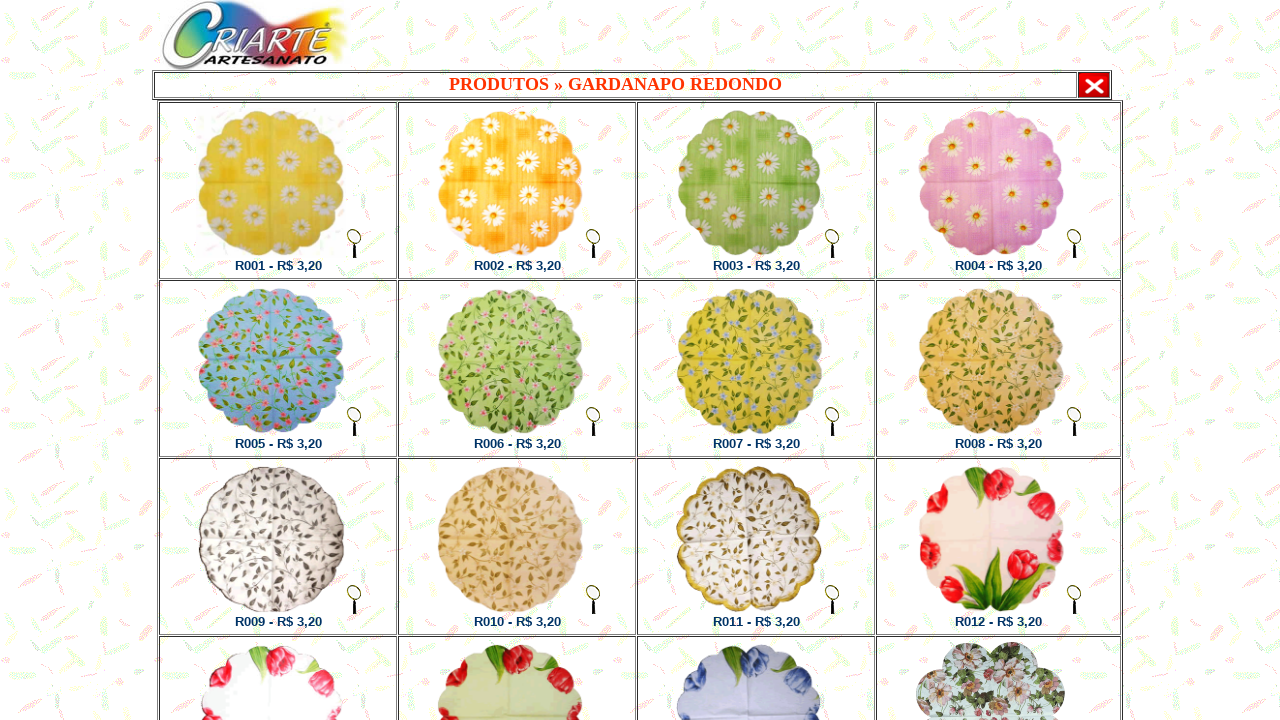

--- FILE ---
content_type: text/html
request_url: http://criarteartesanato.com.br/guardanapor/index.htm
body_size: 304
content:
<html>
<head>
<title>CRIARTE ARTESANATO - GARDANAPO REDONDO</title>
</head>
<frameset rows="100,*" frameborder="NO" border="0" framespacing="0">
  <frame name="topFrame" scrolling="NO" noresize src="indextopo.htm" > 
<frame name="mainFrame" src="indexprod.htm"> </frameset> <noframes> 
<body bgcolor="#FFFFFF" text="#000000" background="fundo.gif" leftmargin="0" topmargin="0" marginwidth="0" marginheight="0">
</body></noframes>
</html>


--- FILE ---
content_type: text/html
request_url: http://criarteartesanato.com.br/guardanapor/indextopo.htm
body_size: 452
content:
<html>
<head>
<title>topo</title>
</head>

<body text="#FF3300" background="fundo.gif" leftmargin="0" topmargin="0" marginwidth="0" marginheight="0">
<table width="960" border="0" align="center" cellpadding="0" cellspacing="0">
  <tr>
    <td scope="col"><img src="logo.jpg" alt="Criarte" width="191" height="70"></td>
  </tr>
</table>
<table width="100%" border="0" cellspacing="0" cellpadding="0">
  <tr>
    <td width="12" scope="col">&nbsp;</td>
    <td scope="col"><table width="960" border="1" align="center" cellpadding="0" cellspacing="1">
      <tr>
        <th><font face="Verdana" size="4"><b>PRODUTOS &raquo; GARDANAPO REDONDO</b></font></th>
        <td width="30"><a href="../produtos.html" target="_parent"><img src="fechar.png" width="30" height="24" border="0"></a></td>
      </tr>
    </table></td>
    <td width="29" scope="col">&nbsp;</td>
  </tr>
</table>
</body>
</html>


--- FILE ---
content_type: text/html
request_url: http://criarteartesanato.com.br/guardanapor/indexprod.htm
body_size: 1525
content:
<html>
<head>
<title>prod</title>
<script type="text/JavaScript">
<!--
function MM_openBrWindow(theURL,winName,features) { //v2.0
  window.open(theURL,winName,features);
}
//-->
</script>
</head>

<body text="#003366" background="fundo.gif" leftmargin="0" topmargin="0" marginwidth="0" marginheight="0">
<table width="966" border="1" align="center" cellpadding="5" cellspacing="1">
  <tr align="center"> 
    <td width="226"><a href="javascript:;" onMouseUp="MM_openBrWindow('r001.jpg','','width=315,height=310,top=100,left=160')"><img src="r001.jpg" width="150" height="150" border="0"><img src="lupa.gif" width="15" height="30" border="0"></a><br> 
      <font face="Arial" size="2"><b>R001 - R$ 3,20</b></font></td>
    <td width="226"><a href="javascript:;" onMouseUp="MM_openBrWindow('r002.gif','','width=315,height=310,top=100,left=160')"><img src="r002.gif" width="150" height="150" border="0"><img src="lupa.gif" width="15" height="30" border="0"></a><br> 
      <font face="Arial" size="2"><b>R002 - R$ 3,20 </b></font></td>
    <td width="226"><a href="javascript:;" onMouseUp="MM_openBrWindow('r003.gif','','width=315,height=310,top=100,left=160')"><img src="r003.gif" width="150" height="150" border="0"><img src="lupa.gif" width="15" height="30" border="0"></a><br> 
      <font face="Arial" size="2"><b>R003 - R$ 3,20 </b></font></td>
    <td width="233"><a href="javascript:;" onMouseUp="MM_openBrWindow('r004.gif','','width=315,height=310,top=100,left=160')"><img src="r004.gif" width="150" height="150" border="0"><img src="lupa.gif" width="15" height="30" border="0"></a><br> 
      <font face="Arial" size="2"><b>R004 - R$ 3,20 </b></font></td>
  </tr>
  <tr align="center"> 
    <td><a href="javascript:;" onMouseUp="MM_openBrWindow('r005.gif','','width=315,height=310,top=100,left=160')"><img src="r005.gif" width="150" height="150" border="0"><img src="lupa.gif" width="15" height="30" border="0"></a><br> 
      <font face="Arial" size="2"><b>R005 - R$ 3,20</b></font></td>
    <td><a href="javascript:;" onMouseUp="MM_openBrWindow('r006.gif','','width=315,height=310,top=100,left=160')"><img src="r006.gif" width="150" height="150" border="0"><img src="lupa.gif" width="15" height="30" border="0"></a><br> 
      <font face="Arial" size="2"><b>R006 - R$ 3,20 </b></font></td>
    <td><a href="javascript:;" onMouseUp="MM_openBrWindow('r007.gif','','width=315,height=310,top=100,left=160')"><img src="r007.gif" width="150" height="150" border="0"><img src="lupa.gif" width="15" height="30" border="0"></a><br> 
      <font face="Arial" size="2"><b>R007 - R$ 3,20 </b></font></td>
    <td><a href="javascript:;" onMouseUp="MM_openBrWindow('r008.gif','','width=315,height=310,top=100,left=160')"><img src="r008.gif" width="150" height="150" border="0"><img src="lupa.gif" width="15" height="30" border="0"></a><br> 
      <font face="Arial" size="2"><b>R008 - R$ 3,20 </b></font></td>
  </tr>
  <tr align="center"> 
    <td><a href="javascript:;" onMouseUp="MM_openBrWindow('r009.gif','','width=315,height=310,top=100,left=160')"><img src="r009.gif" width="150" height="150" border="0"><img src="lupa.gif" width="15" height="30" border="0"></a><br> 
      <font face="Arial" size="2"><b>R009 - R$ 3,20</b></font></td>
    <td><a href="javascript:;" onMouseUp="MM_openBrWindow('r010.gif','','width=315,height=310,top=100,left=160')"><img src="r010.gif" width="150" height="150" border="0"><img src="lupa.gif" width="15" height="30" border="0"></a><br> 
      <font face="Arial" size="2"><b>R010 - R$ 3,20 </b></font></td>
    <td><a href="javascript:;" onMouseUp="MM_openBrWindow('r011.gif','','width=315,height=310,top=100,left=160')"><img src="r011.gif" width="150" height="150" border="0"><img src="lupa.gif" width="15" height="30" border="0"></a><br> 
      <font face="Arial" size="2"><b>R011 - R$ 3,20 </b></font></td>
    <td><a href="javascript:;" onMouseUp="MM_openBrWindow('r012.gif','','width=315,height=310,top=100,left=160')"><img src="r012.gif" width="150" height="150" border="0"><img src="lupa.gif" width="15" height="30" border="0"></a><br> 
      <font face="Arial" size="2"><b>R012 - R$ 3,20 </b></font></td>
  </tr>
  <tr align="center"> 
    <td><a href="javascript:;" onMouseUp="MM_openBrWindow('r013.gif','','width=315,height=310,top=100,left=160')"><img src="r013.gif" width="150" height="150" border="0"><img src="lupa.gif" width="15" height="30" border="0"></a><br> 
      <font face="Arial" size="2"><b>R013 - R$ 3,20</b></font></td>
    <td><a href="javascript:;" onMouseUp="MM_openBrWindow('r014.gif','','width=315,height=310,top=100,left=160')"><img src="r014.gif" width="150" height="150" border="0"><img src="lupa.gif" width="15" height="30" border="0"></a><br> 
      <font face="Arial" size="2"><b>R014 - R$ 3,20 </b></font></td>
    <td><a href="javascript:;" onMouseUp="MM_openBrWindow('r015.gif','','width=315,height=310,top=100,left=160')"><img src="r015.gif" width="150" height="150" border="0"><img src="lupa.gif" width="15" height="30" border="0"></a><br> 
      <font face="Arial" size="2"><b>R015 - R$ 3,20 </b></font></td>
    <td><a href="javascript:;" onMouseUp="MM_openBrWindow('R016.gif','','width=605,height=605,top=80,left=100')"><img src="R016.gif" width="150" height="150" border="0"><img src="lupa.gif" width="15" height="30" border="0"></a><br> 
      <font face="Arial" size="2"><b>R016 - R$ 3,20</b></font></td>
  </tr>
    <tr align="center"> 
    <td><a href="javascript:;" onMouseUp="MM_openBrWindow('r017.gif','','width=315,height=310,top=100,left=160')"><img src="r017.gif" width="150" height="150" border="0"><img src="lupa.gif" width="15" height="30" border="0"></a><br> 
      <font face="Arial" size="2"><b>R017 - R$ 3,20</b></font></td>
    <td><a href="javascript:;" onMouseUp="MM_openBrWindow('r018.gif','','width=315,height=310,top=100,left=160')"><img src="r018.gif" width="150" height="150" border="0"><img src="lupa.gif" width="15" height="30" border="0"></a><br> 
      <font face="Arial" size="2"><b>R018 - R$ 3,20 </b></font></td>
    <td><a href="javascript:;" onMouseUp="MM_openBrWindow('r019.gif','','width=315,height=310,top=100,left=160')"><img src="r019.gif" width="150" height="150" border="0"><img src="lupa.gif" width="15" height="30" border="0"></a><br> 
      <font face="Arial" size="2"><b>R019 - R$ 3,20 </b></font></td>
    <td><a href="javascript:;" onMouseUp="MM_openBrWindow('R020.jpg','','width=455,height=450,top=100,left=160')"><img src="R020.jpg" width="150" height="150" border="0"><img src="lupa.gif" width="15" height="30" border="0"></a><br> 
      <font face="Arial" size="2"><b>R020 - R$ 3,20 </b></font></td>
  </tr>
  <tr align="center"> 
    <td><a href="javascript:;" onMouseUp="MM_openBrWindow('R021.jpg','','width=455,height=450,top=100,left=160')"><img src="R021.jpg" width="150" height="150" border="0"><img src="lupa.gif" width="15" height="30" border="0"></a><br> 
      <font face="Arial" size="2"><b>R021 - R$ 3,20</b></font></td>
    <td><a href="javascript:;" onMouseUp="MM_openBrWindow('R023.jpg','','width=455,height=450,top=100,left=160')"><img src="R023.jpg" width="150" height="150" border="0"><img src="lupa.gif" width="15" height="30" border="0"></a><br> 
      <font face="Arial" size="2"><b>R023 - R$ 2,80 </b></font></td>
    <td><a href="javascript:;" onMouseUp="MM_openBrWindow('r024.gif','','width=315,height=310,top=100,left=160')"><img src="r024.gif" width="150" height="150" border="0"><img src="lupa.gif" width="15" height="30" border="0"></a><br> 
      <font face="Arial" size="2"><b>R024 - R$ 3,20 </b></font></td>
    <td><a href="javascript:;" onMouseUp="MM_openBrWindow('r025.gif','','width=315,height=310,top=100,left=160')"><img src="r025.gif" width="150" height="150" border="0"><img src="lupa.gif" width="15" height="30" border="0"></a><br> 
      <font face="Arial" size="2"><b>R025 - R$ 3,20</b></font></td>
  </tr>
  <tr align="center"> 
    <td><a href="javascript:;" onMouseUp="MM_openBrWindow('r026.gif','','width=315,height=310,top=100,left=160')"><img src="r026.gif" width="150" height="150" border="0"><img src="lupa.gif" width="15" height="30" border="0"></a><br> 
      <font face="Arial" size="2"><b>R026 - R$ 3,20 </b></font></td>
    <td><a href="javascript:;" onMouseUp="MM_openBrWindow('r027.gif','','width=315,height=310,top=100,left=160')"><img src="r027.gif" width="150" height="150" border="0"><img src="lupa.gif" width="15" height="30" border="0"></a><br> 
      <font face="Arial" size="2"><b>R027 - R$ 3,20 </b></font></td>
    <td><a href="javascript:;" onMouseUp="MM_openBrWindow('R028.jpg','','width=455,height=450,top=100,left=160')"><img src="R028.jpg" width="150" height="150" border="0"><img src="lupa.gif" width="15" height="30" border="0"></a><br> 
      <font face="Arial" size="2"><b>R028 - R$ 2,80 </b></font></td>
    <td><a href="javascript:;" onMouseUp="MM_openBrWindow('r029.gif','','width=315,height=310,top=100,left=160')"><img src="r029.gif" width="150" height="150" border="0"><img src="lupa.gif" width="15" height="30" border="0"></a><br> 
      <font face="Arial" size="2"><b>R029 - R$ 3,20</b></font></td>
  </tr>
  <tr align="center"> 
    <td><a href="javascript:;" onMouseUp="MM_openBrWindow('r030.gif','','width=315,height=310,top=100,left=160')"><img src="r030.gif" width="150" height="150" border="0"><img src="lupa.gif" width="15" height="30" border="0"></a><br> 
      <font face="Arial" size="2"><b>R030 - R$ 3,20 </b></font></td>
    <td><a href="javascript:;" onMouseUp="MM_openBrWindow('r031.gif','','width=315,height=310,top=100,left=160')"><img src="r031.gif" width="150" height="150" border="0"><img src="lupa.gif" width="15" height="30" border="0"></a><br> 
      <font face="Arial" size="2"><b>R031 - R$ 3,20 </b></font></td>
    <td><a href="javascript:;" onMouseUp="MM_openBrWindow('r032.gif','','width=315,height=310,top=100,left=160')"><img src="r032.gif" width="150" height="150" border="0"><img src="lupa.gif" width="15" height="30" border="0"></a><br> 
      <font face="Arial" size="2"><b>R032 - R$ 3,20 </b></font></td>
    <td><a href="javascript:;" onMouseUp="MM_openBrWindow('r033.gif','','width=315,height=310,top=100,left=160')"><img src="r033.gif" width="150" height="150" border="0"><img src="lupa.gif" width="15" height="30" border="0"></a><br> 
      <font face="Arial" size="2"><b>R033 - R$ 2,80</b></font></td>
  </tr>
  <tr align="center"> 
    <td><a href="javascript:;" onMouseUp="MM_openBrWindow('r034.gif','','width=315,height=310,top=100,left=160')"><img src="r034.gif" width="150" height="150" border="0"><img src="lupa.gif" width="15" height="30" border="0"></a><br> 
      <font face="Arial" size="2"><b>R034 - R$ 2,80 </b></font></td>
    <td><a href="javascript:;" onMouseUp="MM_openBrWindow('r035.gif','','width=315,height=310,top=100,left=160')"><img src="r035.gif" width="150" height="150" border="0"><img src="lupa.gif" width="15" height="30" border="0"></a><br> 
      <font face="Arial" size="2"><b>R035 - R$ 3,20 </b></font></td>
    <td><a href="javascript:;" onMouseUp="MM_openBrWindow('R038.jpg','','width=455,height=450,top=100,left=160')"><img src="R038.jpg" width="150" height="150" border="0"><img src="lupa.gif" width="15" height="30" border="0"></a><br> 
      <font face="Arial" size="2"><b>R038 - R$ 3,20 </b></font></td>
    <td><a href="javascript:;" onMouseUp="MM_openBrWindow('R039.jpg','','width=455,height=450,top=100,left=160')"><img src="R039.jpg" width="150" height="150" border="0"><img src="lupa.gif" width="15" height="30" border="0"></a><br> 
      <font face="Arial" size="2"><b>R039 - R$ 3,20 </b></font></td>
  </tr>
  <tr align="center"> 
    <td><a href="javascript:;" onMouseUp="MM_openBrWindow('r040.gif','','width=315,height=310,top=100,left=160')"><img src="r040.gif" width="150" height="150" border="0"><img src="lupa.gif" width="15" height="30" border="0"></a><br> 
      <font face="Arial" size="2"><b>R040 - R$ 3,20 </b></font></td>
    <td><a href="javascript:;" onMouseUp="MM_openBrWindow('r041.gif','','width=315,height=310,top=100,left=160')"><img src="r041.gif" width="150" height="150" border="0"><img src="lupa.gif" width="15" height="30" border="0"></a><br> 
      <font face="Arial" size="2"><b>R041 - R$ 3,20</b></font></td>
    <td><a href="javascript:;" onMouseUp="MM_openBrWindow('r042.gif','','width=315,height=310,top=100,left=160')"><img src="r042.gif" width="150" height="150" border="0"><img src="lupa.gif" width="15" height="30" border="0"></a><br> 
      <font face="Arial" size="2"><b>R042 - R$ 3,20 </b></font></td>
    <td><a href="javascript:;" onMouseUp="MM_openBrWindow('r043.gif','','width=315,height=310,top=100,left=160')"><img src="r043.gif" width="150" height="150" border="0"><img src="lupa.gif" width="15" height="30" border="0"></a><br> 
      <font face="Arial" size="2"><b>R043 - R$ 3,20 </b></font></td>
  </tr>
  <tr align="center"> 
    <td><a href="javascript:;" onMouseUp="MM_openBrWindow('r044.gif','','width=315,height=310,top=100,left=160')"><img src="r044.gif" width="150" height="150" border="0"><img src="lupa.gif" width="15" height="30" border="0"></a><br> 
      <font face="Arial" size="2"><b>R044 - R$ 2,80 </b></font></td>
    <td><a href="javascript:;" onMouseUp="MM_openBrWindow('r048.gif','','width=315,height=310,top=100,left=160')"><img src="r048.gif" width="150" height="150" border="0"><img src="lupa.gif" width="15" height="30" border="0"></a><br> 
      <font face="Arial" size="2"><b>R048 - R$ 3,20 </b></font></td>
    <td><a href="javascript:;" onMouseUp="MM_openBrWindow('r049.gif','','width=315,height=310,top=100,left=160')"><img src="r049.gif" width="150" height="150" border="0"><img src="lupa.gif" width="15" height="30" border="0"></a><br> 
      <font face="Arial" size="2"><b>R049 - R$ 3,20</b></font></td>
    <td><a href="javascript:;" onMouseUp="MM_openBrWindow('r050.gif','','width=315,height=310,top=100,left=160')"><img src="r050.gif" width="150" height="150" border="0"><img src="lupa.gif" width="15" height="30" border="0"></a><br> 
      <font face="Arial" size="2"><b>R050 - R$ 3,20 </b></font></td>
  </tr>
  <tr align="center"> 
    <td><a href="javascript:;" onMouseUp="MM_openBrWindow('R051.jpg','','width=455,height=450,top=100,left=160')"><img src="R051.jpg" width="150" height="150" border="0"><img src="lupa.gif" width="15" height="30" border="0"></a><br> 
      <font face="Arial" size="2"><b>R051 - R$ 3,20 </b></font></td>
    <td><a href="javascript:;" onMouseUp="MM_openBrWindow('r052.gif','','width=315,height=310,top=100,left=160')"><img src="r052.gif" width="150" height="150" border="0"><img src="lupa.gif" width="15" height="30" border="0"></a><br> 
      <font face="Arial" size="2"><b>R052 - R$ 3,20 </b></font></td>
    <td><a href="javascript:;" onMouseUp="MM_openBrWindow('R053.jpg','','width=455,height=450,top=100,left=160')"><img src="R053.jpg" width="150" height="150" border="0"><img src="lupa.gif" width="15" height="30" border="0"></a><br> 
      <font face="Arial" size="2"><b>R053 - R$ 3,20</b></font></td>
    <td><a href="javascript:;" onMouseUp="MM_openBrWindow('r054.gif','','width=315,height=310,top=100,left=160')"><img src="r054.gif" width="150" height="150" border="0"><img src="lupa.gif" width="15" height="30" border="0"></a><br> 
      <font face="Arial" size="2"><b>R054 - R$ 3,20 </b></font></td>
  </tr>
  <tr align="center"> 
    <td><a href="javascript:;" onMouseUp="MM_openBrWindow('R055.jpg','','width=455,height=450,top=100,left=160')"><img src="R055.jpg" width="150" height="150" border="0"><img src="lupa.gif" width="15" height="30" border="0"></a><br> 
      <font face="Arial" size="2"><b>R055 - R$ 3,20 </b></font></td>
    <td><a href="javascript:;" onMouseUp="MM_openBrWindow('r056.gif','','width=315,height=310,top=100,left=160')"><img src="r056.gif" width="150" height="150" border="0"><img src="lupa.gif" width="15" height="30" border="0"></a><br> 
      <font face="Arial" size="2"><b>R056 - R$ 3,20 </b></font></td>
    <td><a href="javascript:;" onMouseUp="MM_openBrWindow('r057.gif','','width=315,height=310,top=100,left=160')"><img src="r057.gif" width="150" height="150" border="0"><img src="lupa.gif" width="15" height="30" border="0"></a><br> 
      <font face="Arial" size="2"><b>R057 - R$ 3,20</b></font></td>
    <td><a href="javascript:;" onMouseUp="MM_openBrWindow('r058.gif','','width=315,height=310,top=100,left=160')"><img src="r058.gif" width="150" height="150" border="0"><img src="lupa.gif" width="15" height="30" border="0"></a><br> 
      <font face="Arial" size="2"><b>R058 - R$ 3,20 </b></font></td>
  </tr>
  <tr align="center"> 
    <td><a href="javascript:;" onMouseUp="MM_openBrWindow('r059.gif','','width=315,height=310,top=100,left=160')"><img src="r059.gif" width="150" height="150" border="0"><img src="lupa.gif" width="15" height="30" border="0"></a><br> 
      <font face="Arial" size="2"><b>R059 - R$ 3,20 </b></font></td>
    <td><a href="javascript:;" onMouseUp="MM_openBrWindow('R060.jpg','','width=455,height=450,top=100,left=160')"><img src="R060.jpg" width="150" height="150" border="0"><img src="lupa.gif" width="15" height="30" border="0"></a><br> 
      <font face="Arial" size="2"><b>R060 - R$ 3,20 </b></font></td>
    <td><a href="javascript:;" onMouseUp="MM_openBrWindow('r061.gif','','width=315,height=310,top=100,left=160')"><img src="r061.gif" width="150" height="150" border="0"><img src="lupa.gif" width="15" height="30" border="0"></a><br> 
      <font face="Arial" size="2"><b>R061 - R$ 3,20</b></font></td>
    <td><a href="javascript:;" onMouseUp="MM_openBrWindow('r062.gif','','width=315,height=310,top=100,left=160')"><img src="r062.gif" width="150" height="150" border="0"><img src="lupa.gif" width="15" height="30" border="0"></a><br> 
      <font face="Arial" size="2"><b>R062 - R$ 3,20 </b></font></td>
  </tr>
  <tr align="center"> 
    <td><a href="javascript:;" onMouseUp="MM_openBrWindow('R063.jpg','','width=455,height=450,top=100,left=160')"><img src="R063.jpg" width="150" height="150" border="0"><img src="lupa.gif" width="15" height="30" border="0"></a><br> 
      <font face="Arial" size="2"><b>R063 - R$ 3,20 </b></font></td>
    <td><a href="javascript:;" onMouseUp="MM_openBrWindow('R064.jpg','','width=455,height=450,top=100,left=160')"><img src="R064.jpg" width="150" height="150" border="0"><img src="lupa.gif" width="15" height="30" border="0"></a><br> 
      <font face="Arial" size="2"><b>R064 - R$ 3,20 </b></font></td>
    <td><a href="javascript:;" onMouseUp="MM_openBrWindow('R067.jpg','','width=455,height=450,top=100,left=160')"><img src="R067.jpg" width="150" height="150" border="0"><img src="lupa.gif" width="15" height="30" border="0"></a><br> 
      <font face="Arial" size="2"><b>R067 - R$ 3,20 </b></font></td>
    <td><a href="javascript:;" onMouseUp="MM_openBrWindow('R068.jpg','','width=455,height=450,top=100,left=160')"><img src="R068.jpg" width="150" height="150" border="0"><img src="lupa.gif" width="15" height="30" border="0"></a><br> 
      <font face="Arial" size="2"><b>R068 - R$ 3,20 </b></font></td>
  </tr>
  <tr align="center"> 
    <td><a href="javascript:;" onMouseUp="MM_openBrWindow('R071.gif','','width=605,height=605,top=80,left=100')"><img src="R071.gif" width="150" height="150" border="0"><img src="lupa.gif" width="15" height="30" border="0"></a><br>
      <font face="Arial" size="2"><b>R071 - R$ 3,20</b></font></td>
    <td><a href="javascript:;" onMouseUp="MM_openBrWindow('r072.gif','','width=315,height=310,top=100,left=160')"><img src="r072.gif" width="150" height="150" border="0"><img src="lupa.gif" width="15" height="30" border="0"></a><br> 
      <font face="Arial" size="2"><b>R072 - R$ 3,20 </b></font></td>
    <td><a href="javascript:;" onMouseUp="MM_openBrWindow('R073.jpg','','width=455,height=450,top=100,left=160')"><img src="R073.jpg" width="150" height="150" border="0"><img src="lupa.gif" width="15" height="30" border="0"></a><br> 
      <font face="Arial" size="2"><b>R073 - R$ 3,20 </b></font></td>
    <td><a href="javascript:;" onMouseUp="MM_openBrWindow('R074.jpg','','width=455,height=450,top=100,left=160')"><img src="R074.jpg" width="150" height="150" border="0"><img src="lupa.gif" width="15" height="30" border="0"></a><br> 
      <font face="Arial" size="2"><b>R074 - R$ 3,20 </b></font></td>
  </tr>
  <tr align="center"> 
    <td><a href="javascript:;" onMouseUp="MM_openBrWindow('r075.gif','','width=315,height=310,top=100,left=160')"><img src="r075.gif" width="150" height="150" border="0"><img src="lupa.gif" width="15" height="30" border="0"></a><br> 
      <font face="Arial" size="2"><b>R075 - R$ 3,20 </b></font></td>
    <td><a href="javascript:;" onMouseUp="MM_openBrWindow('R076.jpg','','width=455,height=450,top=100,left=160')"><img src="R076.jpg" width="150" height="150" border="0"><img src="lupa.gif" width="15" height="30" border="0"></a><br> 
      <font face="Arial" size="2"><b>R076 - R$ 3,20 </b></font></td>
    <td colspan="2"><a href="javascript:;" onMouseUp="MM_openBrWindow('r077.gif','','width=315,height=310,top=100,left=160')"><img src="r077.gif" width="150" height="150" border="0"><img src="lupa.gif" width="15" height="30" border="0"></a><br> 
      <font face="Arial" size="2"><b>R077 - R$ 3,20</b></font></td>
  </tr>
</table>
<table width="100%" border="0" cellspacing="0" cellpadding="0">
  <tr>
    <th scope="col"><img src="rodape.jpg" width="960" height="110" border="0" usemap="#Map">
      <map name="Map">
        <area shape="rect" coords="53,21,122,90" href="http://www.facebook.com.br/Criarte.Artesanato.1" target="_blank" />
        <area shape="rect" coords="317,71,567,85" href="mailto:criarte@criarteartesanato.com.br">
      </map>
    </th>
  </tr>
</table>
</body>
</html>
